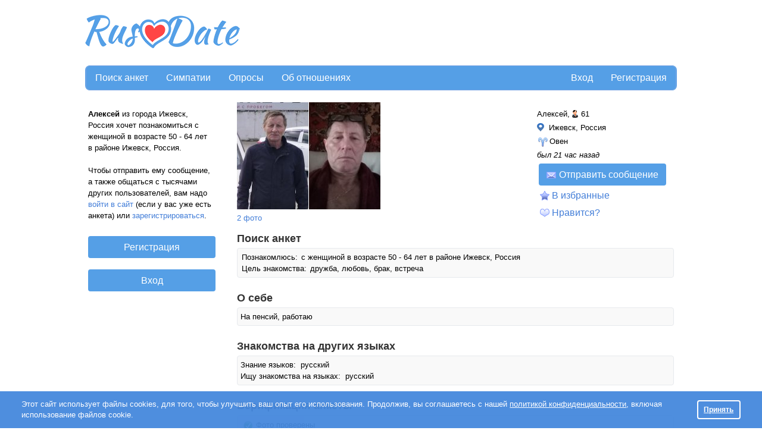

--- FILE ---
content_type: text/html; charset=utf-8
request_url: https://rusdate.net/u/ru6708197
body_size: 12570
content:
<!DOCTYPE html PUBLIC "-//W3C//DTD XHTML 1.0 Strict//EN" "http://www.w3.org/TR/xhtml1/DTD/xhtml1-strict.dtd">
<html xmlns="http://www.w3.org/1999/xhtml" xml:lang="en">
<head>
<meta http-equiv="Content-Type" content="text/html; charset=utf-8">
<title>Алексей, 61, Ижевск - "РусДэйт"</title>
<meta name="description" content="Познакомлюсь с женщиной в возрасте 50 - 64 лет в районе Ижевск, Россия. На пенсий, работаю" />
<link rel="shortcut icon" type="image/ico" href="https://cdn.datesupport.net/wl/rusdatenet/favicon.ico">
    <script type="application/ld+json">{"@context":"http://schema.org","@type":"ProfilePage","mainEntity":{"type":"Person","name":"Алексей","gender":"Male","birthDate":"1964-04-18","address":{"@type":"PostalAddress","addressLocality":"Izhevsk","addressCountry":"RU"}},"image":"https://rusdate.net/photos/97/897/9825897/lctjsntwf3.jpg","url":"https://rusdate.net/u/ru6708197","description":"На пенсий, работаю "}</script>
<meta property="og:type" content="website"/>
<meta property="og:url" content="https://rusdate.net/u/ru6708197"/>
<meta property="og:title" content="Алексей, 61, Ижевск - &quot;РусДэйт&quot;">
<meta property="og:description" content="Познакомлюсь с женщиной в возрасте 50 - 64 лет в районе Ижевск, Россия. На пенсий, работаю"/>
            <meta property="og:image" content="https://cdn.datesupport.net/photos/97/897/9825897/lctjsntwf3.jpg"/>
                    <meta property="og:image" content="https://cdn.datesupport.net/photos/97/897/9825897/d0ius044yq.jpg"/>
                <meta name="googlebot" content="noindex, nofollow" />
    <meta name="yandex" content="noindex, nofollow" />
    <link rel="canonical" href="https://rusdate.net/u/ru6708197"/>

    <link rel="stylesheet" type="text/css" href="https://cdn.datesupport.net/css/rus/all_all.css?v=637"/>
    <link rel="stylesheet" type="text/css" href="https://cdn.datesupport.net/wl/rusdatenet/style-rus.css?v=637"/>
        <script type="text/javascript" src="https://cdn.datesupport.net/js/jquery-3.2.1.min.js"></script>
    <script type="text/javascript" src="https://cdn.datesupport.net/js/jquery-migrate-3.0.0.min.js"></script>
    <link rel="stylesheet" type="text/css" href="https://cdn.datesupport.net/css/fontello.css?v=637" media="screen"/>
    <script type="text/javascript" src="https://cdn.datesupport.net/js/jquery.jcarousel.min.js"></script>
    <script type="text/javascript" src="https://cdn.datesupport.net/js/longpoll.js?v=637"></script>
    <script type="text/javascript" src="https://cdn.datesupport.net/js/common.js?v=637"></script>
    <link rel="stylesheet" type="text/css"
          href="https://cdn.datesupport.net/js/jquery-ui/css/ui-lightness/jquery-ui-1.12.1.custom.css?v=637"/>
    <script type="text/javascript" src="https://cdn.datesupport.net/js/jquery-ui/jquery-ui-1.12.1.min.js?v=637"></script>
    <link rel="stylesheet" type="text/css" href="https://cdn.datesupport.net/css/jquery.fancybox-2.1.5.css?v=637"
          media="screen"/>
    <script type="text/javascript" src="https://cdn.datesupport.net/js/jquery.fancybox-2.1.5.js"></script>
    <script type="text/javascript" src="https://cdn.datesupport.net/js/common.desktop.jq3.js?v=637"></script>
    <script type="text/javascript" src="https://cdn.datesupport.net/js/jquery.browser.min.js"></script>
    <script type="module" src="https://cdn.datesupport.net/js/push.js?v=637"></script>
    <script type="text/javascript" src="https://cdn.datesupport.net/js/createjs.min.js?v=637"></script>
    <link rel="stylesheet" type="text/css" href="https://cdn.datesupport.net/css/slick.css">
    <script type="text/javascript" src="https://cdn.datesupport.net/js/slick.js"></script>
            <script type="text/javascript" src="https://cdn.datesupport.net/js/popup-message.js?v=637"></script>
                            <link rel="stylesheet" type="text/css" href="https://cdn.datesupport.net/css/skin/0/skin.css?v=637"/>
                        
    <script>
        var winHeight = document.documentElement.clientHeight;
        var chatHeight;
        if (winHeight < 800) {
            chatHeight = winHeight - 170;
        } else {
            chatHeight = 650;
        }
    </script>


    <!-- Google Identity Services -->
<script src="https://accounts.google.com/gsi/client" async defer></script>

<script type="text/javascript">

    const GOOGLE_CLIENT_ID = "654204469654-aer3d1spudca6o9peetdt2vrfie8kpr6.apps.googleusercontent.com";

    function handleCredentialResponse(response) {

        const form = new FormData();
        form.append("credential", response.credential);

        fetch('/handler_forms.php?form_name=google_one_tap_login', {
            method: 'POST',
            body: form,
            credentials: 'include'
        })
        .then(r => r.json())
        .then(data => {
            if (data.success && data.redirect_url) {
                window.location.href = data.redirect_url;
            } else {
                console.log('Google One Tap login failed', data);
            }
        });
    }

    function initOneTap() {
        if (!window.google || !google.accounts || !google.accounts.id) {
            console.warn('GIS not loaded yet');
            return;
        }

        google.accounts.id.initialize({
            client_id: GOOGLE_CLIENT_ID,
            callback: handleCredentialResponse,
            auto_select: false,
            cancel_on_tap_outside: false,
            context: "signin"
        });

        google.accounts.id.prompt();
    }

    window.addEventListener("load", initOneTap);
</script>



<style>
  .similar__item__bold{background: #4588DD !important;color:#fff;}
  .similar__item__bold a{color:#fff !important;}
  .similar__item__bold a img{border:transparent !important;margin-left: 1px;}
</style>

<script type="text/javascript">
var next_photo_id;
var prev_photo_id;

function GetSimilarMembers() {
    var html_str = '';
    var item = false;

    API_Request('SimilarMembers', 'GetSimilarMembers', {
        'username' : 'ru6708197',
        'limit'    : 5,
        'apiver'   : '1.2'
    },
    function(response){
        
        if (response.alert_code != 'success') {
            return;
        }

        for (var key in response.similar_members) {
            item = response.similar_members[key];
            $('#similar_members_item').clone().attr('id', 'similar_' + item.username + '_item').appendTo('#similar_members_block');
            $('#similar_' + item.username + '_item').find('[name=similar_link]').attr('href', '/' + GetMemberProfileURL(item.username));

            if (item.bold == 0) {
                var imgSrc = '<div class="similar__products__item__img">'+'<img src="' + item.main_photo.thumb_120x180 + '" />'+'</div>';
                $('#similar_' + item.username + '_item .wrapSlickImg').append(imgSrc);
            }
            else if (item.bold == 1) {
                $('#similar_' + item.username + '_item .similar__products__item__in').addClass('similar__item__bold');
                for (var keyBold in item.bold_photos) {
                    var imgSrc = '<div class="similar__products__item__img">'+'<img src="' +  item.bold_photos[keyBold].thumb_120x180 + '" />'+'</div>';
                    $('#similar_' + item.username + '_item .wrapSlickImg').append(imgSrc);
                };

                $('#similar_'+ item.username + '_item').find('.wrapSlickImg').slick({
                    slidesToShow: 1,
                    slidesToScroll: 1,
                    dots: false,
                    infinite: true,
                    speed: 500,
                    fade: true,
                    cssEase: 'linear',
                    autoplay: true,
                    arrows: false
                });
            }

            $('#similar_' + item.username + '_item').find('[name=similar_name]').text(item.name  + ', ' + item.age  + ', ');
            $('#similar_' + item.username + '_item').find('[name=similar_region]').text(item.location.city);

            if (item.online)
                $('#similar_' + item.username + '_item').find('[name=similar_online_title]').show();

            $('#similar_' + item.username + '_item').show();

        }
        if (item)
            $('#similar_members').show();

    });
}

function ShowPhotoPopup(member_id, photo_id) {
    if (like_mode == 0)
        $('.likeornot__user').attr('class', 'likeornot__user--onesex');
    $('#big_img_popup_link, #big_img_popup_nolink').css('display', 'none');
    $('#waiting_gif').css('display', 'block');
    $('#photo_popup_link').trigger('click');
    
    
    GetPhotoPath(member_id, photo_id);
}

$.fn.bindImageLoad = function (callback) {
    function isImageLoaded(img) {
        if (!img.complete) {
            return false;
        }
        if (typeof img.naturalWidth !== "undefined" && img.naturalWidth === 0) {
            return false;
        }
        return true;
    }
    return this.each(function () {
        var ele = $(this);
        if (ele.is("img") && $.isFunction(callback)) {
            ele.one("load", callback);
            if (isImageLoaded(this)) {
                ele.trigger("load");
            }
        }
    });
};

function GetPhotoPath(member_id, photo_id) {
    if ((photo_id == 'next_id' || photo_id == 1)) {
        if (!next_photo_id)
            return false;
        photo_id = next_photo_id;
    }
    else if (photo_id == 'prev_id') {
        if (!prev_photo_id)
            return false;
        photo_id = prev_photo_id;
    }

    $('#big_img_popup_link_title, #big_img_popup_nolink').children().remove();
    $('#waiting_gif').css('display', 'block');

    var request_data = {
        'member_id' : member_id,
        'photo_id'  : photo_id
    };

    API_Request('MemberPhotos', 'GetViewProfilePhoto', request_data, function(response) {
        if (response['alert_code'] == 'success') {
            $('#big_img_popup_link_title, #big_img_popup_nolink').append('<img class="big_img_popup" style="display: none" src="' + response['photo_path'] + '">');

            $('.big_img_popup').bindImageLoad(function () {
                $('#waiting_gif').css('display', 'none');
                $('#current_photo_position').html(response['photo_position']);
                if (response['next_photo_id']) {
                    next_photo_id = response['next_photo_id'];
                    $('#photo_popup .jcarousel-next').css('visibility', 'visible');
                    $('#big_img_popup_nolink').css('display', 'none');
                    $('#big_img_popup_link').css('display', 'inline-block');
                }
                else {
                    next_photo_id = 0;
                    $('#photo_popup .jcarousel-next').css('visibility', 'hidden');
                    $('#big_img_popup_link').css('display', 'none');
                    $('#big_img_popup_nolink').css('display', 'inline-block');
                }

                if (response['prev_photo_id']) {
                    prev_photo_id = response['prev_photo_id'];
                    $('#photo_popup .jcarousel-prev').css('visibility', 'visible');
                }
                else {
                    prev_photo_id = 0;
                    $('#photo_popup .jcarousel-prev').css('visibility', 'hidden');
                }

                $('.big_img_popup').css('display', 'inline-block');
            });
        }
    });
}

function GetMemberPolls() {
    var task = 'GetMemberVotedPollsGuest';
    if (common_data && common_data.own_member_id) {
        task = 'GetMemberVotedPolls';
    }
    API_Request('Polls', task, {'member_id': 9825897, 'position':1, 'portion':150}, function(response){
        var poll = '';
        var coinciding_polls = '';
        for (var key in response.members_polls) {
            poll = response.members_polls[key];
            if(poll['highlight'] == 1){
                coinciding_polls = 'coinciding_interests';
            }else{
                coinciding_polls = '';
            }
            $('#member_polls_list').append('<div class="member_polls_list__item"><a href="' + poll['poll_url'] + '">' + poll['poll_title'] + '</a> - <span class="' + coinciding_polls + '">' + poll['answer_title'] + '</span></div>');
        }

        if (poll) {
            $('#member_polls').show();
            $('.member_polls_list__item').each(function(){
                if ($(this).index() > 9){
                    $(this).addClass('hide');
                }
            });

            if ($('.member_polls_list__item').length > 10){
                $('#member_polls_list').append('<div class="member_polls_list__more"><a href="#" class="more">&gt;&gt; показать еще</a><a href="#" class="less">&gt;&gt; свернуть</a></div>');
            }

            $('.member_polls_list__more .more').on('click',function(e){
                e.preventDefault();
                $(this).hide();
                $('.member_polls_list__more .less').show();
                $('.member_polls_list__item').addClass('show');
            });
            $('.member_polls_list__more .less').on('click',function(e){
                e.preventDefault();
                $(this).hide();
                $('.member_polls_list__more .more').show();
                $('.member_polls_list__item').removeClass('show');
            });
        }
    });
}



$(document).ready(function() {
    var latitude = 0;
    var longitude = 0;
    var status = 'blocked';
    var accuracy = 0;



    GetSimilarMembers();

    
GetMemberPolls();


function GetUserDistance() {
    let params = {
        'member_id': '9825897'
    };

    API_Request('Geo', 'GetDistance', params, function(response) {
        if (response['alert_code'] == 'success') {
            $('#member_distance').html(response['distance']);
            $('#geo_distance').show();
        }
    });
}




  $('.likeornot__like__yes').on('mousedown' , function(){
    $(this).children('.likeornot__like__yes--').animate({
             height   : "80",
             width    : "80",
             left             : "-=10",
             top              : "-=10"
          }, 100).fadeOut(50);
  });

  $('.view__profile__photo__list').jcarousel({
    rtl: false  });

  $.fancybox.resize_gifts_success = function() {
    $(".fancybox-wrap").css('overflow','hidden');
    $(".fancybox-wrap").css('borderRadius','4px');
    $(".fancybox-wrap").animate({'height':'225px'},1000);
    $(".fancybox-inner").animate({'height':'205px'},1000);
  }
  
  
});
</script>

<a id="photo_popup_link" href="#photo_popup">	</a>

<script type="text/javascript">
	$(document).ready(function() {
		$("#photo_popup_link").fancybox({
			'changeFade': 0,
    		'overlayShow'       : true,
            'autoScale'         : false,
    		'hideOnOverlayClick'  : false,
    		'hideOnContentClick'  : false,
    		'enableEscapeButton'  : true,
    		'showCloseButton'     : true,
    		'centerOnScroll'    : true,
        'afterClose'        : function(){
            		            window.top.location.href=window.top.location.href;
                                    }
        });

     	 $(".video_popup_link, #playButtonSmall").fancybox({
        	'type'           : 'iframe',
            'iframe' : {
                scrolling : 'no',
            },
        	'width'          : 790,
        	'height'        : 525,
        	'autoScale'         : false,
        	'overlayOpacity'    : 0.1,
        	'overlayShow'      : true,
        	'scrolling'        : 'no',
        	'hideOnOverlayClick'  : true,
        	'hideOnContentClick'  : false,
        	'enableEscapeButton'  : true,
        	'showCloseButton'     : true,
        	'centerOnScroll'    : false
      	});

     	 $( "body" ).keydown(function(e) {
     	 	var mem_id = $('#member_id').text();

  			if (e.keyCode == '37') { //left
				GetPhotoPath(mem_id, 'prev_id');
				return false
			}
			else if (e.keyCode == '39') { //right
				GetPhotoPath(mem_id, 'next_id');
				return false
			}
		});

        $("#geo_location_popup_link").fancybox({
            helpers:  {
                overlay : {
                    closeClick : false
                }
            },
            'changeFade': 0,
            'maxWidth': '560px',
            'overlayShow'       : true,
            'autoScale'         : false,
            'hideOnOverlayClick'  : false,
            'hideOnContentClick'  : false,
            'enableEscapeButton'  : true,
            'showCloseButton'     : true,
            'centerOnScroll'    : true
        });

        
                        
	 });
</script>

<meta property="fb:app_id" content="187936030858188" />                                                                                                                                   
<style type="text/css">
.ui-state-default, .ui-widget-content .ui-state-default, .ui-widget-header .ui-state-default, .ui-button, html .ui-button.ui-state-disabled:hover, html .ui-button.ui-state-disabled:active,.ui-slider-handle,
.ui-slider-handle:hover{background:#4588DD;border-color:#4588DD}
.search-advaced-more .search__advanced__label.list_close:before{background: #4588DD url(/site-images/icons/plus.png?v=1) no-repeat center center;}
	.search-advaced-more .search__advanced__label.list_open:before{background: #4588DD url(/site-images/icons/minus.png?v=1) no-repeat center center;}
.ui-slider-range {background:#4588DD;opacity:.4}
.search__item__favorit{border-bottom-color:#4588DD}
.polls__item.mainUsersPic.active,
.polls__item.mainUsersPic:hover{border-color: #4588DD;background: #4588DD;color: #ffffff;}
.polls__item.mainUsersPic.active:after,
.polls__item.mainUsersPic:hover:after{border-left-color:#ffffff;}
.wl-button--polls{background-color:#4588DD;color: #ffffff;}
.wl-button--polls:hover{color: #ffffff;}
</style>

            
            <!-- Facebook pixel code for own ads -->
            <script>
                !function(f,b,e,v,n,t,s){if(f.fbq)return;n=f.fbq=function(){n.callMethod?
                    n.callMethod.apply(n,arguments):n.queue.push(arguments)};if(!f._fbq)f._fbq=n;
                    n.push=n;n.loaded=!0;n.version='2.0';n.queue=[];t=b.createElement(e);t.async=!0;
                    t.src=v;s=b.getElementsByTagName(e)[0];s.parentNode.insertBefore(t,s)}(window,
                    document,'script','https://connect.facebook.net/en_US/fbevents.js');
                fbq('init', '1061871880590588'); // Insert your pixel ID here.
                fbq('track', 'PageView');
            </script>
            <noscript><img height="1" width="1" style="display:none"
                           src="https://www.facebook.com/tr?id=1061871880590588&ev=PageView&noscript=1"
                /></noscript>
            <!-- DO NOT MODIFY -->
            <!-- Facebook pixel code for own ads -->
        
    
    <script type="text/javascript">
        window.dataLayer = window.dataLayer || [];
    </script>

        
        
        
        
        
        
        
        
            
        <script>
        <!-- Google Tag Manager -->
        (function(w,d,s,l,i){w[l]=w[l]||[];w[l].push({'gtm.start':
        new Date().getTime(),event:'gtm.js'});var f=d.getElementsByTagName(s)[0],
        j=d.createElement(s),dl=l!='dataLayer'?'&l='+l:'';j.async=true;j.src=
        'https://www.googletagmanager.com/gtm.js?id='+i+dl;f.parentNode.insertBefore(j,f);
        })(window,document,'script','dataLayer','GTM-M68B3B3');
        <!-- End Google Tag Manager  -->
        </script>
        
        
        
        
        
        
        
        
        
        
        
        
        
        
        
        
    
    
    
    
    

</head>
<body class="class-view_profile ">
<!-- Google Tag Manager (noscript) -->
<noscript><iframe src="https://www.googletagmanager.com/ns.html?id=GTM-M68B3B3"
height="0" width="0" style="display:none;visibility:hidden"></iframe></noscript>
<!-- End Google Tag Manager (noscript)  -->

    <script>
    (function(i,s,o,g,r,a,m){i['GoogleAnalyticsObject']=r;i[r]=i[r]||function(){
    (i[r].q=i[r].q||[]).push(arguments)},i[r].l=1*new Date();a=s.createElement(o),
    m=s.getElementsByTagName(o)[0];a.async=1;a.src=g;m.parentNode.insertBefore(a,m)
    })(window,document,'script','//www.google-analytics.com/analytics.js','ga');
    ga('create', 'UA-1289952-40', 'auto');
    ga('send', 'pageview');
    </script>
    


<script>
function EcommerceHit() {
        return false;
}
</script>
<script>
    var common_data = {
        timestamp: 1768643450,
        apiver: '1.1',
        apilang: 'rus',
        own_member_id: 0    };

    const API_URL = '/api/get_rest.php';
    const API_UPLOAD_URL = '/api/get_rest.php';

        setInterval(function () {
        common_data.timestamp++;
    }, 1000);

            
        var translations = {
            'CHAT_NEW_MESSAGE': "Новое сообщение!",
        };

        try {
            localStorage.user_sound_alert = 1;
        }
        catch(e) {

        }
    </script>
<div id="wltomenu"></div>
<div id="mainDiv">
<div id="mainBg">

    
            <div id="wltop_menu">
                   </div>
        <div id="logo">
            <table>
    <tr>
        <td id="imgTd">
            <a href="/">
                <img id="logoImg" src="https://cdn.datesupport.net/wl/rusdatenet/logo.png" title="РусДэйт" alt="РусДэйт"/>
            </a>
        </td>
                    <td id="textTd">
                <div id="top_banner_div">
                                            <script async src="//pagead2.googlesyndication.com/pagead/js/adsbygoogle.js"></script>
<ins class="adsbygoogle"
     style="display:inline-block;width:728px;height:90px"
     data-ad-client="ca-pub-6620147734904702"
     data-ad-slot="9640255267"></ins>
<script>
(adsbygoogle = window.adsbygoogle || []).push({});
</script>
                                    </div>
            </td>
                        </tr>
</table>
        </div>
    
        <div class="HorMenu" id="Top">   
                        
            <ul>
<li><a href="/" alt="Поиск анкет" title="Поиск анкет">Поиск анкет</a></li>
      
		<li><a href="/likeornot"  alt="Быстрые знакомства по фото" title="Симпатии">Симпатии</a></li>
		    
     
	
    	    <li class="top-menu-new"><a href="/polls_list" alt="Опросы про отношения" title="Опросы">Опросы</a></li>
    						<li><a href="/relations" alt="Об отношениях" title="Об отношениях">Об отношениях</a></li>
						
	
    <li id="reg"><a href="/register" alt="Регистрация" title="Регистрация">Регистрация</a></li>	
	<li id="enter"><a href="/login?from_user=ru6708197" alt="Вход в сайт знакомст" title="Вход">Вход</a></li>
</ul>                
           
    </div>
    
     
<script type="text/javascript">
    $(document).ready(function() {
        
                    task = 'GetPopupName';
            
            var request_data = {
                action: 'view_profile',
                                    member_id: '9825897',
                                };
        
        let notification_popups = [
            'push_approve', 'trial_tariff', 'progress_not_fair', 'polls_advertising', 'ask_phone', 'coupon_gift', 'verified',
            'instant_activation', 'setup_real_dob', 'phone_verified', 'email_verified', 'password_recovery', 'bounce',
            'quarantine_verified', 'gender_confirm', 'gift_birthday', 'permanent', 'show_local_foreign_men', 'show_sng_women',
            'show_foreign_men', 'rebill_period_soon', 'quarantine_verified_selfie', 'suggest_other_lang_match', 'likeornot_mandatory_properties'
        ];

        let coordinate_popups = ['coordinates', 'coordinates_update'];

        API_Request('WebPopupNotification', task, request_data, function(response) {
            if (notification_popups.includes(response.popup_name))
                $('#notification_popup_content').append(response.popup_tpl);
            else if (coordinate_popups.includes(response.popup_name))
                $('#coordinates_popup_content').append(response.popup_tpl);
        });
    });    
</script>
<span id="member_id" style="display: none !Important;">9825897</span>
<div id="mainContent">

<table id="mainTable">
<tr>
    <td id="mainTableLeftTd">
        <table class="banner_to_bottom">
            <tr class="top-row">
                <td class="top-cell">
                    			<div class="left_container_box" id="welcom_text_box">
	    	<div id="top_welcom_text">
	    		<p id="wt">
                                                    	    		<b>Алексей</b> из города
				Ижевск, Россия
				хочет познакомиться&nbsp;с женщиной&nbsp;в возрасте 50 - 64 лет&nbsp;
    	                	        в районе Ижевск, Россия.
            		    		<br />
	    		<br />
	    		Чтобы отправить ему сообщение, а также общаться с тысячами других пользователей, вам надо <a href="/login?from_user=ru6708197">войти в сайт</a> (если у вас уже есть анкета) или <a href="/?action=register&rid=9825897">зарегистрироваться</a>.
	    		</p>
	    	</div>
	    </div>
		<div id="top_welcom">
            <input class="input_register_b" type="button" value="Регистрация" onclick="location.href='/register?rid=9825897'">
            <br><br>
            <input class="input_register_b" type="button" value="Вход" onclick="location.href='/login?from_user=ru6708197'" />
        </div>
		                </td>
            </tr>
            <tr>
                <td class="banner_cell">
                                            <div id="side_banner_div"><div class="left_container_box"><script async src="//pagead2.googlesyndication.com/pagead/js/adsbygoogle.js"></script>
<ins class="adsbygoogle"
     style="display:inline-block;width:160px;height:600px"
     data-ad-client="ca-pub-6620147734904702"
     data-ad-slot="4682945263"></ins>
<script>
(adsbygoogle = window.adsbygoogle || []).push({});
</script></div></div>
                                        <div id="ruspromo"></div>
                </td>
            </tr>
        </table>
    </td>
    <td id="mainTableRightTd" class="wl-rusdatenet">
        <div id="view_profile_anketa">
        <div class="view_profile_anketa_block" id="photoContainer">
            <div class="view__profile__photo__c">
	            <div class="view__profile__photo view__profile__photo--2">
                                                          <ul class="view__profile__photo__list">
                                                                        <li>
                            <a href="/?action=why_register&id=9825897&reason=photos" class="view__profile__photo__img">
                                                                    <img src="https://cdn.datesupport.net/photos/97/897/9825897/tb_lctjsntwf3.jpg" alt="">
                                                              <span class="view__profile__photo__img__bg"></span>
                            </a>
                          </li>
                          
                                                                                                <li>
                            <a href="/?action=why_register&id=9825897&reason=photos" class="view__profile__photo__img">
                                                                    <img src="https://cdn.datesupport.net/photos/97/897/9825897/tb_d0ius044yq.jpg" alt="">
                                                              <span class="view__profile__photo__img__bg"></span>
                            </a>
                          </li>
                          
                                                                  </ul>
                                                    </div>
                <div class="view__profile__photo__txt">
                                                            <a href="/?action=why_register&id=9825897&reason=photos">
                                        2 фото</a>
                                  </div>
            </div>
                        <div class="view__profile__userinfo">
                <div class="view__profile__userinfo__item">
                    <span class="view__profile__userinfo__name" style="background: url(https://cdn.datesupport.net/site-images/icon_1.png) right center no-repeat;padding-right:15px">Алексей,</span>
                    <span class="view__profile__userinfo__age"> 61</span>
                                    </div>
                <div class="view__profile__userinfo__item">
                    <img src="https://cdn.datesupport.net/site-images/icons/default/geo.png" alt="" class="geo_distance_img"><span class="view__profile__userinfo__region">
                                                    Ижевск, Россия
                                            </span>
                </div>
				<div class="view__profile__userinfo__item" id="geo_distance" style="display:none;">
					<i class="icomoon-icon_distance" style="color:#4588DD;"></i>&nbsp;<span class="view__profile__userinfo__region" id="member_distance"></span> <a href="#" id="get_real_coord">(уточнить)</a>
				</div>
                                                <div class="view__profile__userinfo__item">
                    <div class="view__profile__userinfo__zodiac">
                      <samp><img class="png_icon_16" id="zd" src="https://cdn.datesupport.net/site-images/zodiac/16x16/ARIES.png" border=0>Овен</samp>
                    </div>
                </div>
                                    <div class="view__profile__userinfo__item">
                        <div class="view__profile__userinfo__online">
                            был 21 час назад
                        </div>
                    </div>
                                                    <div class="view__profile__userinfo__item">
                                                  <a href="/?action=why_register&id=9825897&reason=write" class="send_msg_button">
                                                <span class="unread_message_count badge alert" id="unread_message_count_by_profile_9825897"></span>
                        <img class="png_icon_16" src="https://cdn.datesupport.net/site-images/icons/default/icon_message_static.png" alt="">Отправить сообщение</a>
                    </div>
                                            <div class="like__block">
                          <a href="/?action=why_register&id=9825897&reason=favorites" class="like__link" style="background:url(/site-images/icons/default/icon_folder_favorite.png) no-repeat left center;padding-left:20px;" id="on_favorites">В избранные</a>
                        </div>
                                            <div class="like__block">
      <a id="like_link" href="/?action=why_register&id=9825897&reason=like" class="like__link" style="background: url(/site-images/icons/default/icon_heart.png) no-repeat left center;padding-left:20px;">Нравится?</a>
    </div>
                            </div>
            <div class="fix"></div>
        </div>
    </div>
    
    <h2>Поиск анкет</h2>
    <div class="profile_about_anketa_block">
        <samp>
    Познакомлюсь:
</samp>
    с женщиной

    в возрасте 50 - 64 лет

    в районе Ижевск, Россия

<br />
    <samp>Цель знакомства:</samp>
    дружба, любовь, брак, встреча            </div>
    
        
            <br />
        <h2>О себе</h2>
        <div class="profile_about_anketa_block">
            <table border="0" cellspacing="0" cellpadding="0">
                <tr>
                    <td>
                    На пенсий, работаю 
                    </td>
                </tr>
            </table>
        </div>
    
    <br />
    <h2>Знакомства на других языках</h2>

    <div class="profile_about_anketa_block">
                    Знание языков:&nbsp;
        	                                    русский
                                        <br />
        
        Ищу знакомства на языках:&nbsp;
        русский
    </div>

            	<br />
	    <div id="100"><h2>Верификация анкеты</h2></div>
		<div class="profile_about_anketa_block">
			<table class="face_table verification_wrap verification_wrap_no_cursor">
                                        <tr>
                    <td><span class="accept_sign">&nbsp;&nbsp;&nbsp;&nbsp;</span>Фото проверены                    </td>
                </tr>
                        				<tr>
					<td><span class="accept_sign">&nbsp;&nbsp;&nbsp;&nbsp;</span>Email подтвержден</td>
				</tr>
                                                    <tr>
                    <td><span class="accept_sign">&nbsp;&nbsp;&nbsp;&nbsp;</span>Телефон подтвержден</td>
                </tr>
            			</table>
		</div>
	    
    <br /><h2>Личные данные</h2><div class="profile_about_anketa_block">        Семейное положение:
                    не женат
                <br />        Наличие детей:
        2
    
                        <br />
                Проживание детей:

                    не со мной
            
        
            <br />		Образование:
                    среднее
                            <br />        Материальное положение:
                    среднее
                    </div>        <br /><h2>Внешний вид</h2><div class="profile_about_anketa_block">    Рост:
    174&nbsp;см
        <br />    Вес:
    64&nbsp;кг
        <br />    Я выгляжу:
    хорошо
        <br />    Телосложение:
    худощавое
        <br />    Цвет кожи:
    светлый
        <br />        Цвет глаз:
        голубые
        <br />      Длина волос:
      короткие
        <br />      Тип волос:
      прямые
        
    
    </div>        
        
                
    
        
                          <br /><h2>Привычки</h2><div class="profile_about_anketa_block">    Режим дня:
                    "жаворонок"
                <br />    Отношение к курению:
    регулярно
        <br />    Отношение к алкоголю:
    изредка
        <br />    Любимый алкогольный напиток:
                    красное вино
            	<br />    Тип питания:
                обычное
                </div>        	    <br /><h2>Характер и увлечения</h2><div class="profile_about_anketa_block">Любимый стиль музыки:&nbsp;поп, рок, блюз, джаз, классическая<br />Интересы:&nbsp;политика и новости, ТВ / видео, шоппинг, кулинария, спорт, путешествия<br />Личные качества:&nbsp;спокойный, ответственный, люблю перемены, люблю смеяться, изобретательный<br /></div>
	                    <br /><h2>Дополнительные данные</h2><div class="profile_about_anketa_block">    Домашнее животное:
                    кошка
            
    <br />        Веб камера:
    нет
    
    <br />    Водительские права на машину:
                    есть
            
                        <br />
                Личный транспорт:

                    машина
        
            
    </div>    <br />
        
	<div id="member_polls" style="display: none">
		<h2>Принимал участие в опросах</h2>
		<div class="skin__link__c" style="margin: 5px 0 0;font-weight: bold;"><a href="/polls">Голосовать в опросах</a></div>
		<div id="member_polls_list" class="profile_about_anketa_block"></div>
	</div>
    
    <div id="similar_members" style="display: none">
        <br />
        <h2>Могут вам понравиться</h2>
        <div class="profile_about_anketa_block">
            <div id="similar_members_block" class="similar__products">
                <div id="similar_members_item" style="display: none" class="similar__products__item">
	<div class="similar__products__item__in mainUsersPic">
		<a name="similar_link" href="" target="_blank">
			<div class="wrapSlickImg" style="width: 60px;">
				
			</div>
			<div class="similar__products__item__info">
				<span name="similar_name"></span>
				<span name="similar_region"></span>
			</div>
			<span name="similar_online_title" style="display: none" class="new__faces__online"></span>
		</a>
	</div>
</div>	            </div>
        </div>
    </div>
    <br />
          <div>
           <h2>Также часто ищут:</h2>
           <div class="profile_about_anketa_block profile_about_anketa_block--seo_links">
                                                 <a href="/filter/izhevsk/men">Знакомства в Ижевске с мужчинами</a>,&#160;                                  <a href="/filter/izhevsk">Знакомства в Ижевске</a>,&#160;                                  <a href="/filter/russia">Знакомства в России</a>                          </div
       </div>
   
    <!-- articles -->
        <!-- /articles -->

    <br clear="all">
    <div id="profilesListingbottom">
        <table border="0" id="USER_PAGE_ADDRESS" class="desc">
            <tr><td>Адрес анкеты:&nbsp;</td><td align="left" dir="ltr">https://rusdate.net/u/ru6708197</td></tr>
            <tr id="member_id"><td>Пользователь номер:&nbsp;</td><td>9825897</td></tr>
        </table>
    </div>
    <div style="display: none">
        <div id="photo_popup">
            <div id="waiting_gif" style="display: none">
                <img src="https://cdn.datesupport.net/site-images/ajax-loader2.gif" alt="" />
            </div>
            <div class="photo__popup">
                <div style="float:left;text-align: center;width: 480px;">
                    <div id="big_photo_popup" class="likeornot__photo">
                        <div class="jcarousel-prev" onClick="GetPhotoPath(9825897, 'prev_id'); return false"></div>
                        <div class="jcarousel-next" onClick="GetPhotoPath(9825897, 'next_id'); return false"></div>
                        <div class="likeornot__photo__list" >
                            <div id="big_img_popup_link" style="display: none">
                                <a id="big_img_popup_link_title" href="#" onClick="GetPhotoPath(9825897, 'next_id')"><img class="big_img_popup"></a>
                            </div>
                            <div id="big_img_popup_nolink" style="display: none">
                                <img class="big_img_popup">
                            </div>
                        </div>
                    </div>
                    <div class="photo__num">
                        фото <span id="current_photo_position"> </span> из 2
                    </div>
                </div>
                <div class="likeornot__info">
                    <div id="like_block" class="likeornot__like__c">
                            <div class="like__block">
      <a id="like_link" href="/?action=why_register&id=9825897&reason=like" class="like__link" style="background: url(/site-images/icons/default/icon_heart.png) no-repeat left center;padding-left:20px;">Нравится?</a>
    </div>
                    </div>
                    <div class="likeornot__user">
                        <div class="likeornot__user__name">
                            Алексей, 61
                        </div>
                        <div class="likeornot__user__place">
                                                            Ижевск, Россия
                                                    </div>
                        <div class="likeornot__user__lookfor">
                                Я ищу
    женщину

			50-64 лет
	
    <br /><br />
    На пенсий, работаю 
						</div>
                                                    <div class="likeornot__user__washere">был 21 час назад</div>
                                            </div>
                </div>
            </div>
        </div>
    </div>

    <a id="geo_location_popup_link" href="#geo_location_popup"></a>
    <div style="display: none">
        <div id="geo_location_popup" style="min-width: 420px;text-align: center;padding: 0 10px 10px 10px;">
        <span id="geo_popup_text" style="display: block;margin:20px 0;"></span>
        <input id="close_geo_popup" class="input_find_b" type="submit" value="ОК">
        </div>
    </div>
    </td>
</tr>
</table>
</div>
<div id="bottom_banner"><script async src="//pagead2.googlesyndication.com/pagead/js/adsbygoogle.js"></script>
<ins class="adsbygoogle"
     style="display:inline-block;width:728px;height:90px"
     data-ad-client="ca-pub-6620147734904702"
     data-ad-slot="9640255267"></ins>
<script>
(adsbygoogle = window.adsbygoogle || []).push({});
</script>
</div>
<div id="notification_popup" style="display: none">
    <div id="notification_popup_content" data-role="content" data-theme="d"></div>
    <div id="coordinates_popup_content" data-role="content" data-theme="d"></div>
</div>

    <footer class="footer_white">
        
        <div id="footer">
        <div class="top_line">
                <div class="title_block">
                    rusdate.net
                </div>
                <div class="title_block">
                    Приложение знакомств
                </div>
                <div class="title_block">
                    Мы в соц. сетях
                </div>
                <div class="title_block">
                                    Наши партнеры
                                </div>
            </div>

            <div class="social_list_column column_footer column_footer_info">
                <!--<h2>rusdatenet</h2>-->
                <ul>
                    <li>
                        <a href="/agreement" title="Соглашение">Соглашение</a>
                    </li>
                    <li>
                        <a href="/privacy" title="Политика конфиденциальности">Политика конфиденциальности</a>
                    </li>
                                            <li>
                            <a href="/support" title="Помощь">Помощь</a>
                        </li>
                        <li>
                            <a href="/contact" title="Контакты">Контакты</a>
                        </li>
                                                <!--<li><a href="/getapp">Мобильное приложение</a></li>-->
                                                                                                                                                        <li>
                                <a href="/press" style="direction: ltr;" title="Пишут о нас">Пишут о нас</a>
                            </li>
                        
                                                    <li>
                                <a href="https://partners.rusdate.net" target="_blank" title="Партнерам">Партнерам</a>
                            </li>
                        
                                                                                                    <li>
                                <a href="/testimonials" title="Отзывы клиентов">Отзывы клиентов</a>
                            </li>
                                                                                                                                <li>
                        <a href="/privacy#accessibility" target="_blank" title="Для людей с ограниченными возможностями">Для людей с ограниченными возможностями</a>
                    </li>
                </ul>
            </div>
                        <div class="mobile_apps_column column_footer">
                <!--<h2>Приложение знакомств</h2>-->
                <ul class="mobile_app_last">
                                            <li class="rusdate_app">
                            <a href="/getapp" title="О приложении знакомств" alt="О приложении знакомств">
                                <span class="footer_icon rusdate_mobile"></span>О приложении знакомств
                            </a>
                        </li>
                        
                                        

                                                            
                    
                                        <li class="android">
                        <a href="https://app.appsflyer.com/com.rusdate.net" title="Знакомства Android" alt="Знакомства Android">
                            <span class="android_ico footer_icon"></span>Знакомства Android</a>
                    </li>
                    <li class="ios">
                        <a href="https://app.appsflyer.com/id1121784385" title="Знакомства iOS" alt="Знакомства iOS">
                            <span class="ios_ico footer_icon"></span>Знакомства iOS
                        </a>
                    </li>
                    <li class="chatBot">
                        <a href="https://rusdate.chat" alt="Чат бот знакомств Елена" title="Чат бот знакомств Елена"><span class="chatBot_ico footer_icon"><img src="https://cdn.datesupport.net/site-images/chatbot/icon-chat.svg" width="16" alt="Чат бот знакомств Елена"></span>Чат бот знакомств Елена</a>
                    </li>
                                    </ul>
            </div>
                                        <div class="social_list_column column_footer">
                    <ul class="social_list">
                        <li class="fb_footer">
                            <a href="https://www.facebook.com/RusDate" target="_blank" rel="nofollow">
                                <span class="fb_ico footer_icon"></span>Facebook
                            </a>
                        </li>
                        <li class="insts_footer">
                            <a href="https://instagram.com/rusdate/" target="_blank" rel="nofollow">
                                <span class="inst_ico footer_icon"></span>Instagram
                            </a>
                        </li>
                        <li class="youtube_footer">
                            <a href="https://www.youtube.com/channel/UCT3Cf772XLjch7n0SdCXzPQ" target="_blank" rel="nofollow">
                                <span class="youtube_ico footer_icon"></span>Youtube
                            </a>
                        </li>
                        <li class="tiktok_footer">
                            <a href="https://www.tiktok.com/@rusdateofficial" target="_blank" rel="nofollow">
                                <span class="tiktok_ico footer_icon"></span>TikTok
                            </a>
                        </li>
                        <li class="">
                            <a href="https://zen.yandex.ru/onlinedating" target="_blank" rel="nofollow">
                                <span class="yandex_ico footer_icon"><img width="14" src="https://cdn.datesupport.net/site-images/icons/apple-touch-icon.png" alt=""></span>Яндекс.Дзен
                            </a>
                        </li>
                    </ul>
                </div>
                                        <div class="social_list_column column_footer partner_column">
                    <ul class="social_list">
                                                                                    <li>
                                    <a href="https://rusdate.co.il/"  target="_blank" rel="nofollow">Знакомства в Израиле</a>
                                </li>
                                                            <li>
                                    <a href="https://rusdate.ca/"  target="_blank" rel="nofollow">Знакомства в Канаде</a>
                                </li>
                                                            <li>
                                    <a href="https://rusdate.us/"  target="_blank" rel="nofollow">Знакомства в США</a>
                                </li>
                                                            <li>
                                    <a href="https://rusdate.co.uk/"  target="_blank" rel="nofollow">Знакомства в Великобритании</a>
                                </li>
                                                                        </ul>
                </div>
                        <div class="clear"></div>
            <div class="foter_botom">
                <div class="translater">
                                        <div class="li_langs">
                        <img width="20" src="https://cdn.datesupport.net/site-images/lang/icon_rus_dating.png" title="Online Dating" class="footer__flag__img">
                        <ul>
                                                        <li>
                                <a href="https://123date.me" target="_blank">
                                    <span>Online Dating</span>
                                    <img width="20" src="https://cdn.datesupport.net/site-images/lang/icon_eng_dating.png" title="Online Dating" class="footer__flag__img">
                                </a>
                            </li>
                                                    </ul>
                    </div>
                                    </div>
                    <p class="copyright">
                        
                                            «rusdate.net» - участник международной сети сайтов знакомств, принадлежит и управляется компанией DABLTECH LTD, Maklef 5, Haifa, Israel.
                       
                    
                                </div>
        </div>
    </footer>


</div></div><div id="mask"></div>     
<div id="footer_counters">
                    <div style="text-align:center;width:100%">
            </div>
</div>    <script>
    $(document).ready(function(){
        var cookiesAgree = localStorage.getItem('cookiesAgree');
        if(cookiesAgree == '' || cookiesAgree == undefined){
            $('.cookies__dialog').css('display','flex');
            $('.cookies__dialog').animate({
                opacity: 0.95,
            }, 800);
        }

        $('.cc-btn.cc-dismiss').on('click',function(){
            $('.cookies__dialog').fadeOut(500);
            localStorage.setItem('cookiesAgree', cookiesAgree);
            document.cookie = "cookie_agree=1; path=/; expires=Tue, 19 Jan 2038 03:14:07 GMT"
        });
    });
</script>

<div class="cookies__dialog" style="background: #4588DD;display: none;">
    <div class="cookies__dialog--inner">
        Этот сайт использует файлы cookies, для того, чтобы улучшить ваш опыт его использования. Продолжив, вы соглашаетесь с нашей <a href="/privacy">политикой конфиденциальности</a>, включая использование файлов cookie.  
    </div>
    <div class="cc-compliance"><a class="cc-btn cc-dismiss">Принять</a></div>
</div>
</body></html>


--- FILE ---
content_type: text/html; charset=utf-8
request_url: https://www.google.com/recaptcha/api2/aframe
body_size: 148
content:
<!DOCTYPE HTML><html><head><meta http-equiv="content-type" content="text/html; charset=UTF-8"></head><body><script nonce="YC8c-QFopz0nIZbQlpPUZg">/** Anti-fraud and anti-abuse applications only. See google.com/recaptcha */ try{var clients={'sodar':'https://pagead2.googlesyndication.com/pagead/sodar?'};window.addEventListener("message",function(a){try{if(a.source===window.parent){var b=JSON.parse(a.data);var c=clients[b['id']];if(c){var d=document.createElement('img');d.src=c+b['params']+'&rc='+(localStorage.getItem("rc::a")?sessionStorage.getItem("rc::b"):"");window.document.body.appendChild(d);sessionStorage.setItem("rc::e",parseInt(sessionStorage.getItem("rc::e")||0)+1);localStorage.setItem("rc::h",'1768643460145');}}}catch(b){}});window.parent.postMessage("_grecaptcha_ready", "*");}catch(b){}</script></body></html>

--- FILE ---
content_type: text/css
request_url: https://cdn.datesupport.net/wl/rusdatenet/style-rus.css?v=637
body_size: 5818
content:
* {font-family: "Trebuchet MS",Arial,Verdana,Helvetica,sans-serif;}
body {background-color:#fff;color:#000;}
a {color:#437ed8;text-decoration:none;
-webkit-transition: color .2s linear;
-moz-transition: color .2s linear;
-ms-transition: color .2s linear;
-o-transition: color .2s linear;
transition: color .2s linear;}
a:hover {color:#12233D;text-decoration:none;}
a.link_find_b:hover{color:#fff;}
.left__usermenu .active a{color:#12233D;}
#welcome h1, #top_welcom_text h1,h1,#top_welcom_text h1#wp{font-size:20px;line-height: 1.2;font-weight: bold;color:#333333;}
h2 {color:#333333;font-size:18px;line-height: 1.2;text-decoration:none;margin-bottom:4px;}
#conf_sms_terms ul li {color: #000000;}

#count_fotos{left: 9px;top: 9px;}
#count_distance{left: 9px;bottom: 9px !important;}
/*leftcol-faceslider*/
.leftcol-faceslider .mainUsersPic img{margin:3px auto;}
/***** start  top menu end footer menu links end links borders *****/
#mainDiv {padding-top:0px;}
.HorMenu {background: #559fe6;height:42px;position:relative;z-index:5;
-webkit-border-radius: 8px;-moz-border-radius: 8px;border-radius: 8px;}
.HorMenu ul{margin:1px !important;-webkit-border-radius: 8px;-moz-border-radius: 8px;border-radius: 8px;border:solid 1px #7ba6e4;overflow:hidden;height:30px;padding:5px 0 !important;}
.HorMenu li {border:none;margin:0;padding:0;line-height:30px;margin:0 5px;}
.HorMenu li a {color:#fff;text-decoration:none;font-size:16px;padding:0 10px;}
.HorMenu li a:hover,.HorMenu li a.active  {color:#fff;background:#3273d4;}
#reg {border:none;}
#exit span{color:#333;}
#exit a {margin-left:0;}

#card_menu {background-color: #E4F1FF;border-bottom: 1px solid #C8E2FD;margin-top: -5px !important;padding-top: 5px;}
#card_menu table{height:51px;vertical-align:middle;}

.mainTableRightTdDiv,
#wl_css_reg_div .mainTableRightTdDiv.social_block{border: 1px solid #C8E2FD;padding:5px;position:relative;}
.placesPromoted{background:#deeefe}
.coinciding_interests {
    background: #7dc7ee;
}
/*********************  buttons ******************/
.wrapRegBtn{border-bottom: 1px solid #C8E2FD;}

.wl-button--polls{border-radius: 4px;background: #559fe6 !important;}
.enter_input_b ,
.input_register_b ,
.input_find_b ,
.input_reset_b,
.input_edit_save,
.delete_button,
.input_edit_save {border:none;background: #559fe6;border-radius:4px;width:144px;height:26px !important;color:#fff;-webkit-transition: background 0.1s linear;
    -moz-transition: background 0.1s linear;
    -o-transition: background 0.1s linear;}
 .wl-button--polls:hover,
.enter_input_b:hover,
.input_register_b:hover ,
.input_find_b:hover,
.input_reset_b:hover,
.input_edit_save:hover,
.delete_button:hover,
.input_edit_save:hover {background:#3173d6 !important;text-decoration:none}
.enter_input_b:active,
.input_register_b:active,
.input_find_b:active,
.input_reset_b:active,
.input_edit_save:active,
.delete_button:active,
.input_edit_save:active{background:#3173d6 !important}
.reg-buttons .input_reset_b,
#why_register_button .enter_input_b,
.input_register_b,
.send_msg_button,
.big_button{width:214px !important;height:37px !important;line-height:37px !important;font-size:16px;font-weight:bold;background: #559fe6;border-radius:4px;color:#fff !important;-webkit-transition: background 0.1s linear;
    -moz-transition: background 0.1s linear;
    -o-transition: background 0.1s linear;}
.send_msg_button:hover,
.big_button:hover,
.input_register_b:hover,
#why_register_button .enter_input_b:hover,
.reg-buttons .input_reset_b:hover{background:#3173d6 !important;text-decoration:none}
.send_msg_button:active,
.big_button:active,
.input_register_b:active,
#why_register_button .enter_input_b:active,
.reg-buttons .input_reset_b:active{background:#3173d6 !important}
.fb_button_connect:hover{text-decoration:none;}
.memberlistbutton{padding:0 5px;}
/********** start error **********/
.error  {border:1px solid #b7b7b7;max-width:530px}
/********** end error **********/
.textARTICLESVIEWS, .desc {color:#666;}
.sronline samp {color:#ff0000 !important;}
#user_cgrey {color:#3a74c8;}
/****** MainPartner ******/
#fone_mark b {color:red;background-color:#fff;}
#SERVICE_COST_INFO  {color:#999;}
#confirm_sms * {line-height:180%;}
#PartnersWellcom {height:450px;width:790px;	background: url(/site-images/partners/partners_bg_heb.jpg) 5px 0px  no-repeat;}
#PartnersWellcom_ru {height:450px;width:790px;background: url(/site-images/partners/para-rus-text.jpg) -15px 0px  no-repeat;}
#main-text-img {position:relative;right:450px;margin-top:0px;}
#partners-promo {height:300px; width:320px; margin-top:150px;right:450px;  text-align:right;}
#partners-promo_ru {height:300px; width:320px; margin-top:300px;left:480px; position:absolute; float:right; text-align:left;}
#partners-promo a {font-weight:bold;color:#85285E;margin-top:20px;display:block;}
#partners-promo_ru a {font-weight:bold;color:#85285E;margin-top:20px;display:block;}
#partners-promo p {font-size:102%;font-weight:bold;}
#partners-promo_ru p {font-size:102%;font-weight:bold;}
/****** Big search ******/
#TopButtonContainer li a{border:1px solid #b7b7b7;background:#fafafa; color: #b7b7b7;font-size:13px;border-bottom:none;padding: 5px 7px;
-webkit-border-radius: 5px 5px 0 0;-moz-border-radius: 5px 5px 0 0;border-radius: 5px 5px 0 0;}
#TopButtonContainer li a:hover{color: #2b76e7;}
#TopButtonContainer li.selected a{ /*selected main tab style */ background:#fafafa;border:1px solid #2B76E7;border-bottom-color: #fff;color:#2b76e7;font-size:20px;padding: 3px 7px;}
/****** articles ******/
div.SearchResult_UserOption samp {width:180px;}
#canvas0 {background-color: #fff;}
#canvas1 {background-color: #fff;}
.textARTICLEStid b {font-style: italic ;}
.textARTICLEStid#article_h2 b {font-style:italic;}
/***** borders around img ******/
.mainUsersPic img, .top_photos_rating img, .bigUserPhoto,
div.SearchResult div.photo img, .mainUsersPicSmall img,
#video-list img.bigUserPhoto ,
div.SearchResult div.photo img,
.profile_about_anketa_block_photo img,
.view_profile_anketa_block_photo img,
div.voted_photo img {border:1px solid #BFDCFA;padding:0px;}
img.online {left: 70px;top: 10px;}
.mainUsersPicSmall img.online {left: 11px;}

#search_result_main_page div.mainUsersPic {margin: 0 12px 10px 23px;}
#top_10_main_block .big-photo-wrapper{padding:9px;background:#DAECFF;width:122px;margin:0 auto;border:solid 1px #BFDCFA;}
#top_10_main_block .big-photo-wrapper a{margin-bottom:0;display:block;}
div.mainUsersPic {height: 215px;margin-bottom: 15px !important;padding: 5px;text-align: center;background: #DAECFF;width: 130px;border: solid 1px #BFDCFA;}
div.mainUsersPic > a{display: block;text-align: center;padding: 4px 0;font-size:0;line-height: 0;}
.mainUsersPic img, #user_cPhotocontainer img, .top_photos_rating img{display: inline-block;}
div.mainUsersPic:hover,#top_10_main_block .big-photo-wrapper:hover {background:#C8E2FD;border:solid 1px #BFDCFA;}
div.mainUsersPic:hover a img {border:1px solid #BFDCFA;}
/********** top_10 **********/
.cntPlase {background-color:#2B76E7; color:#fff;width: 142px;}
.topPhotosDiv div.mainUsersPic {height:185px;}
#user_cPhotocontainer img {border:1px solid #BFDCFA;margin:9px;padding:0;float:left;display:inline;}
#user_cPhotocontainer {background:#DAECFF;height:200px;margin-bottom:15px;border:solid 1px #BFDCFA;}
#user_cPhotocontainer:hover img {border:1px solid #BFDCFA;}
#user_cPhotocontainer:hover {background:#C8E2FD;border:solid 1px #BFDCFA;}
#top_welcom {margin-right:0px;}
#top_welcom_text{margin-top: 0;}
/*************************/
.newFaceLink, .newFaceLink * {color:#2b76e7;}
.newFaceLink {margin-top:0;line-height: 1.2;}
.error b {color: #333;}
#mainTableRightTdDiv_places{border:solid 1px #C8E2FD}
.placesItem .placesItem_img img {border: 1px solid #BFDCFA;}
/****************************/
#search-image {position:absolute;right:10px;bottom:-19px;z-index:2;width:77px;height:62px;background:url(/wl/rusdate/form-bg-png.png) 0 0 no-repeat;}
#search_box_container {margin-bottom:10px;border:solid 1px #5390EC;}
.polls-group .textARTICLEStid {width:600px;}
.polls-group .textARTICLESVIEWS {width:80px;}
#ProfileSetings td {vertical-align:middle;}
#sechformbg .search_box_me {position:absolute;width:15px;height:20px;left:6px;top:15px;}
#sechformbg .search_box_looking {position:absolute;width:30px;height:20px;left:190px;top:15px;}
#sechformbg .search_box_age {position:absolute;width:50px;height:20px;top:16px;left:450px;}
#sechformbg .search_box_where {position:absolute;width:30px;height:20px;top:53px;}
#sechformbg .my_genre{margin-left:15px;}
#sechformbg .search_genre {width: 150px;margin-left:6px;}
#sechformbg .search_box_age_select {width: 100px;}
#sechformbg .search_geo {margin-left: 30px;}
#sechformbg .empty-table-cell {display:none;}
#sechformbg td.td50 {width:1% !important;}
#sechformbg .RadioButton {margin:2px 3px 0 1px;}
.photo-signature {padding-top:0;line-height:1.2;padding:0;}
#sechformbg #three {padding-top:10px;}
.login-table {width:300px;}
#resultPpadding {margin-top:15px;}
#code {height:auto;}
#RegisterForm1 .txt {width:130px;}
#RegisterForm1 .radio,#RegisterForm2 .radio {margin:0 2px 0 5px;}
#RegisterForm2 #look4friends,#RegisterForm2 #look4love,#RegisterForm2 #look4marriage,#RegisterForm2 #look4sex {margin:0 3px 0 8px;}
#ProfileSetings #look4friends,#ProfileSetings #look4love,#ProfileSetings #look4marriage,#ProfileSetings #look4sex {margin:0 3px 0 8px;}
div.SearchResult div.SearchResult_UserOption {width:165px;}
#search_result_main_page .mainTableRightTdDiv {padding:15px 5px 5px;}
.uSerSdataActive div.mainTableRightTdDiv {padding: 5px;}
div.SearchResult div.photo {padding-right:5px;}
#why_register_button .enter_input_b {margin-left:50px;}
img.onlineUsersVideoPic {top:1px;}
#wl_css_reg_div table.error .active-step {color:#2B76E7;}
#wl_css_reg_div table.error {background:none;border:none;}
#wl_css_reg_div table.error h1 {color:#999;}
#doorways a:hover, #doorways a {color:#aaa;font-weight:normal;}
/*4e4en*/
#welcome h1{font-size:1.3em;font-weight:normal;}
/*podsvetka creditock*/
p.plateg_check,p.plateg_check_hover{padding:0 5px;font-size:13px !important}
p.plateg_check:hover,p.plateg_check_hover{background-color:#499BE8;cursor:pointer;color:#fff;}
.discount_red{color:#499BE8}
p.plateg_check.iehover{background-color:#499BE8 !important;color:#fff !important;}
p.plateg_check.iehover .discount_red{color:#fff !important}
/*style for delete*/
#statistic_menu{background:#4EB3F6;padding:15px 0 5px;margin-top:-10px;position:relative;z-index:1;
-webkit-border-bottom-right-radius: 10px;
-webkit-border-bottom-left-radius: 10px;
-moz-border-radius-bottomright: 10px;
-moz-border-radius-bottomleft: 10px;
border-bottom-right-radius: 10px;
border-bottom-left-radius: 10px;}
/*--------------------------------------------------------style for 1010-------------------------------------------------------*/
/*main containers*/
#logo,.HorMenu,#mainContent,#logo table,#card_menu,#footer table,#mainDiv {width:994px;margin:0 auto;}
table{border-collapse:collapse;border-spacing:0;}
#mainTable{width:984px;margin:0 5px;}
#mainContent{padding:20px 0;}
/*header*/
#logo #imgTd img {width:260px;height:56px;margin:15px 0 0 0;}
#logo {height:90px;margin:10px 0;}
#top_banner_div {position:relative;float:right;padding:1px;height:90px; width:728px;}
/*pagination*/
#resultPpadding{margin:10px 0;}
.resultPpaddingItem,
#resultPpaddingDiv,
#resultPpaddingDivMsg {height:30px;line-height:30px;width: 30px;border:none;padding: 0px;background:none;margin:3px;}
.resultPpaddingItem a{display:block;background:#f3f9ff;text-decoration:none;font-weight:bold;}
.resultPpaddingItem{background:#E4F1FF;border:solid 1px #C8E2FD;font-weight:bold;}
.resultPpaddingItem a:hover{background:#E4F1FF;}
#resultPpaddingDiv {background:none;width: 98px;}
/*radio*/
.radio_container {margin:8px;}
.radio_tegs{width:240px;}
.radio_tegs_shdow{position:absolute;right:0;top:0;height:18px;width:40px;background:url(shadow.png) repeat-y;}
/*top 10*/
.topPhotosDiv{margin: 0 29px 10px 60px;}
/*message page*/
.title_of_message{font-size:15px;margin-bottom:8px;}
table#messagesFolders{width:600px !important}
/*partner_support_form*/
.partner_support_form{width:760px;margin:0 auto;}
#partner_support_form p{width:300px;margin-right:0;padding:0 40px;}
p.support_send_c{width:680px !important;padding:0 0 0 40px !important;}
.partner_support_form h2,.partner_support_form #text_vericap{padding:0 40px;margin:0 0 10px 0;}
.partner_support_form_title span.desc{font-weight:normal;font-size:13px;}
#partner_support_form .mainTableRightTdDiv{border:none;padding:0;}
#partner_support_form textarea{width:680px !important;height:100px !important;}
#partner_support_form input.captcha,#captcha{width:15px !important;padding:0 5px;height:22px !important;line-height:22px !important;}
#partner_support_form select{width:300px;}
.partner_support_form_submit{text-align:Center;}
/*adver*/
.partner_support_form_adver p{width:380px !important;padding:0 !important;}
.partner_support_form_adver #text_vericap{padding:0 !important}
/*forms */
textarea{border:solid 1px #DEE1E4 ;resize:no;}
form input[type="password"], form input[type="text"] {width:290px;padding:0 5px;height:30px;line-height:30px;border:solid 1px #DEE1E4  !important;}
form select {margin:0;border:solid 1px #DEE1E4  !important;}
table.pers_data_table tr td input[type="text"]{width:185px;height:20px;line-height:20px;}
#sechformbg {border:none;}
.search_form_firstline,.search_form_secondline{font-weight:bold;}
.search_age_c span{font-weight:normal !important}
#search_box_container {background:none;}
table#three *{font-size:12px;font-weight:normal;}
/*suppor form*/
#partner_support_form #text_vericap{padding:0 0 0 40px;}
#partner_support_form #text_vericap input[type="text"] {width:20px;text-align:center;}
#partner_support_form .error{margin:0 0 0 40px;}
/*login*/
.login-table tr td{padding:5px 0;}
.login-table input[type="password"], .login-table input[type="text"]{width:290px !important;}
#login .mainTableRightTdDiv,#wl_css_reg_div .mainTableRightTdDiv{border:none}
div#login{width:600px}
/*registration*/
.networkInfo{width:650px;margin:0 3px;}
.welcome_text_table td.txt{width:150px !important}
.personal_data table tr td,.welcome_text table tr td,.access_data table tr td{padding:2px 0;}
.personal_data table tr td input[type="radio"]{margin:0 5px;}
.register_container{padding-left:92px;}
.networkInfo_container{padding:0 5px !important}
.reg_buttons_container {width:480px}
#phone{padding-top:5px;}
input#name_lang{width:150px;height:20px;line-height:20px;}
.welcome_text_table label{margin-right:5px;}
.welcome_text_table tr td{padding:3px 0 !important;}
.welcome_text h2{color:#333333;font-size:20px;}
/*trevel form*/
.travel_form_second_line input[type="text"]{width:70px;height:20px;line-height:20px;}
.travel_table tr td input[type="text"]{width:75px;text-align:center;height:20px;line-height:20px;}
/*credit card form*/
#SubscribeCreditCardForm .desc{padding-left:10px}
.creitcard_title b{color: #333;}
.credit_card_activation_c table tr td{padding:2px 0;}
.credit_card_activation_c input[type="text"]{height:20px;line-height:20px;}
#creditcard_cvv{width:40px;}
#passport{width:72px}
#phone2,.phone_number_c #phone2{width:56px;height:20px;line-height:20px;}
.color_table tr td{padding:5px;}
.color_table tr.odd td{background:#eeeeee}
/*phone form*/
#code{width:120px;}
/*profile look*/
#review_lang{width:290px;padding:0 5px;}
/*search box container*/
.search_me_c{margin-right:60px;}
.search_looking_c{margin-right:100px}
.search_form_secondline,.search_form_thirdline{float:left}
.search_form_thirdline{margin-left:20px;line-height:22px;}
.advancedForm .search_form_thirdline{margin-top:-10px}
.asbtable_text{width:160px;}
/*search box container shadow*/
#search_box_container{position:relative;}
#search_box_container select{}
/*statistic menu text*/
.favorits_link {margin-left: 25px;}
/*searchFormTable*/
.searchFormTable tr td{padding:2px;}
/*css3 style*/
div.mainUsersPic,
#top_10_main_block .big-photo-wrapper,
.mainTableRightTdDiv,
.HorMenu li a:hover,
.HorMenu li a.active,
.error,
#user_cPhotocontainer,
.SearchResult,
.resultPpaddingItem,
.resultPpaddingItem a,
.profile_about_anketa_block,
textarea,form select,form input[type="password"],form input[type="text"]{-webkit-border-radius: 4px;-moz-border-radius: 4px;border-radius: 4px;}
div.mainUsersPic a img,
div.mainUsersPic,
#user_cPhotocontainer,
#user_cPhotocontainer img,
#top_10_main_block .big-photo-wrapper,
.HorMenu li a,
.resultPpaddingItem a{-webkit-transition: background 0.1s linear;
-moz-transition: background 0.1s linear;
-o-transition: background 0.1s linear;}
.feedback {background:#4589DE url(/site-images/feedback.png) no-repeat center center;
display: block;
position: fixed;
top: 40%;
left: 0;
height: 160px;
width: 20px;
-webkit-transition: all 0.1s linear;
-moz-transition: all 0.1s linear;
-o-transition: all 0.1s linear;}
@media screen and (max-width:1024px) {
    /* <= 1024px */
	.feedback{display:none;}
}
.feedback:hover{background-color:#3577ca;width:30px;}
.profile_about_anketa_block{padding: 5px;border: solid 1px #E7EAED;margin:5px 0;}
div.SearchResult{background:#F7F9FC;border: solid 1px #E7EAED;}
.top_photos_vote_container{border: solid 1px #FFCFE5 !important;padding:5px;}
#asbtable tr td{padding:2px 0;}
#asbtable tr td select{width:66px;}

.memberlistbutton{border:solid 1px #cbcbcb;border-radius:2px;color:#313131;cursor:pointer;font:normal 14px TitilliumText22LRegular,sans-serif;height:25px;text-shadow:1px 0 0 #fff;padding:0 15px;text-shadow:1px 1px 0 #fff;
background: #f5f5f5; /* Old browsers */
background: -moz-linear-gradient(top,  #f5f5f5 0%, #e8e8e8 100%); /* FF3.6+ */
background: -webkit-gradient(linear, left top, left bottom, color-stop(0%,#f5f5f5), color-stop(100%,#e8e8e8)); /* Chrome,Safari4+ */
background: -webkit-linear-gradient(top,  #f5f5f5 0%,#e8e8e8 100%); /* Chrome10+,Safari5.1+ */
background: -o-linear-gradient(top,  #f5f5f5 0%,#e8e8e8 100%); /* Opera 11.10+ */
background: -ms-linear-gradient(top,  #f5f5f5 0%,#e8e8e8 100%); /* IE10+ */
background: linear-gradient(to bottom,  #f5f5f5 0%,#e8e8e8 100%); /* W3C */}
.memberlistbutton:hover{background:#e8e8e8;}

/*recent faces*/
#recent_faces_bg .mainUsersPicSmall:hover,
#recent_faces_bg .mainUsersPicSmallActive,
.small-user-data{background: #499BE8;}
.small-user-data span {color:#fff;}

/**/
.liked__menu__title {border: 1px solid #C8E2FD;border-radius: 4px;padding: 4px 10px;}
strong .liked__menu__title,
.active .liked__menu__title{background: #EDF6FF;font-weight: normal;}
.liked__menu__item .event__count.mainTableRightTdDiv {background: #FFF;margin: -28px 0 0 -11px;}
.event__count.mainTableRightTdDiv,
.event__count.mainTableRightTdDiv:hover{color: #437ed8 !important;}
.event__count.event__count--main.mainTableRightTdDiv,
.event__count.event__count--main.mainTableRightTdDiv:hover{color: red !important;}

.ui-slider-range{background: #BEDDF2;}
.ui-slider-handle,
.ui-slider-handle:hover {background: #4DAFF3;border:solid 1px #4DAFF3;}

.footer__social{float: right;}
.footer__social__item{display: inline-block;height: 24px;margin: 0 2px;width: 24px;
-webkit-transition: all .15s linear;
-o-transition: all .15s linear;
transition: all .15s linear;}
.footer__social__item:hover{opacity: .75;}
.footer__social__item--fb{background: url(/site-images/social_icons/fb.png) 0 0 no-repeat;}
.footer__social__item--g1{background: url(/site-images/social_icons/g1.png) 0 0 no-repeat;}
.footer__social__item--ig{background: url(/site-images/social_icons/ig.png) 0 0 no-repeat;}
.footer__social__item--vk{background: url(/site-images/social_icons/vk.png) 0 0 no-repeat;}

#geo-tags.geo-tags-sng a,#geo-tags.geo-tags-sng p{display: inline-block;}
/*New Footer Start*/
.clear{clear:both;}
#footer{width: 994px;margin: 0 auto;}
footer {padding: 15px 0 0px 0;min-width: 994px;}
#footer_counters{height: 20px;margin-top:-37px;position: relative;z-index: 10;}
.column_footer {display: inline-block;text-align: left;width: 25%;vertical-align: top;float:left;}
.column_footer h2 {margin-bottom: 10px;font-size: 12px !important;text-transform: uppercase;}
#footer ul {width: 100%;list-style: none;}

.footer__menu, .social_list {text-align: left;display: inline-block;vertical-align: top;margin-bottom: 0;}
#footer ul li {padding: 3px 0;width: 90%;border-bottom: 1px solid #C8E2FD;}
.footer_white #footer ul li#last{border:none;}
#footer .column_footer:nth-of-type(4) ul li{}
#footer ul li a{font-weight: normal !important;display: block;padding-left:15px;}
#footer ul li a:hover{color:#12233D !important;}

.copyright{}
.foter_botom{padding:10px 0;border-top:1px solid #C8E2FD;}
.translater{text-align: center;}
#doorways a{color:#fff;}

.top_line{background: #559fe6;height: 42px;position: relative;z-index: 5;-webkit-border-radius: 8px;-moz-border-radius: 8px;border-radius: 8px;overflow: hidden;line-height: 42px;font-weight: bold;}
.top_line .title_block{text-align: left;width: calc(25% - 15px);vertical-align: top;float: left;font-size: 12px !important;text-transform: uppercase;color:#fff;padding-left: 15px;}
footer.footer_white{padding-top: 0;border: none;}
#footer .partner_column ul li{width: 100% !important;}
#footer_counters{display: none;}
/*New Footer End*/

/*verifened tooltip*/
.mainUsersPic .verified_all,.newface__item .verified_all{position: absolute;bottom: 7px;right: 4px;}
.verifined_title_profile .verified_all{top:3px;}

.userBoldAnketa {border-radius: 0 0 4px 4px;}

--- FILE ---
content_type: text/css
request_url: https://cdn.datesupport.net/css/all_ltr.css
body_size: 1701
content:
/*Selfi*/
.selfie-popup--instruction {
    position: absolute;
    width: 100%;
    z-index: 1000;
    padding: 0 0 10px 0;
    display: none;
    top: 0;
    left: 0;
    background: #fff;
}

.wrap_video {
    padding-top: 20px;
}

#qrcode img {
    padding: 10px;
}

.awn-toast-label:empty + .awn-toast-content {
    top: 25px !important;
}

/*advantages_popup*/
.services-popup__item--add-foto-video {
}

.services-popup__item--add-foto-video:after {
    background: url(/site-images/icons/services/fotos_videos.png) 0 0 no-repeat !important;
    background-size: 100% !important;
}

.services-popup__item--chat-unlimited:after {
    background: url(/site-images/icons/services/chat_unlimited.png) 0 0 no-repeat !important;
    background-size: 100% !important;
}

.services-popup__item--fast-foto-review:after {
    background: url(/site-images/icons/services/fast_photo_review.png) 0 0 no-repeat !important;
    background-size: 100% !important;
    width: 60px !important;
}

/*high education info*/
.wl_high_education div.mainUsersPic {
    min-height: 223px !important;
}

.wl_high_education div.mainUsersPic .education_place_info {
    text-align: center !important;
    font-size: 90% !important;
    white-space: nowrap;
    text-overflow: ellipsis;
    overflow: hidden;
    max-width: 90px;
    margin: 0 auto;
}

.wl_high_education div.mainUsersPic .region__item {
    font-size: 90% !important;
    white-space: nowrap;
    text-overflow: ellipsis;
    overflow: hidden;
}

/**/
.likeornot__container #arrow-back {
    position: absolute;
    top: calc(50% + 18px);
    z-index: 10;
    left: 20px;
}

/**/
#color_scheme_saved {
    color: #4dc06a;
}

/**/
#popup_confirm_sn {
    border-radius: 20px !important;
    border: none;
}

#popup_confirm_sn #sn_popup {
    width: 350px !important;
    border-radius: 20px !important;
    border: none;
}

#popup_confirm_sn .sn_popup--title {
    font-weight: bold;
    font-size: 130%;
}

#popup_confirm_sn .providers_sprite.google {
    background: url(/site-images/free_coins/google_connect.png) no-repeat;
    background-size: 100%;
    margin: 0 10px;
    width: 40px;
    height: 40px;
}

.sn_popup--title + .soc_login__google {
    text-decoration: none;
    display: flex !important;
    padding: 5px;
    border-radius: 30px;
    border: 1px solid #ccc;
    color: #000;
    line-height: 40px;
    max-width: 300px;
    justify-content: center;
    margin-top: 25px !important;
    font-weight: bold;
    font-size: 120%;
    margin: 0 auto;
}

#code_text_desc, #phone_verified_phone_title_desc, #verified_phone_title_desc {
    display: block;
    text-align: center;
}

/*register new*/
.RegisterDAForm__new .reg__item__txt__new {
    position: relative;
}

.RegisterDAForm__new .reg__item__txt__new .see__pass {
    right: 0;
}

#RegisterDAForm_step2.RegisterDAForm__new #phone_codes_list {
    width: 130px !important;
    margin-bottom: 10px;
}

#RegisterDAForm_step2.RegisterDAForm__new #phone_number {
    width: 100px !important;
}

#RegisterDAForm_step2.RegisterDAForm__new #phone_number_wrap {
    margin: 0px 10px 2px 15px;
}

#RegisterDAForm_step2.RegisterDAForm__new .reg__item--login {
    margin: 0 0 20px;
}

#RegisterDAForm_step2.RegisterDAForm__new .login_tab {
    padding: 1em 1.4em;
}

#RegisterDAForm_step2.RegisterDAForm__new .wrap_phone_codes_list {
    margin-left: 20px;
}

#RegisterDAForm_step2.RegisterDAForm__new #phone_number_wrap {
    margin: 0 0 20px;
}

.RegisterDAForm__new .register_container {
    padding: 0 20%;
}

.RegisterDAForm__new .register_container.register_container_main .mainTableRightTdDiv.personal_data {
    box-shadow: none;
}

.RegisterDAForm__new .register_container.register_container_main {
    padding-left: 130px;
}

.RegisterDAForm__new .register_container.register_container_main #name,
.RegisterDAForm__new .register_container.register_container_main #password,
.RegisterDAForm__new .register_container.register_container_main #coupon {
    width: 206px;
}

.RegisterDAForm__new .register_container.register_container_main #gender_look_gender, .RegisterDAForm__new .register_container.register_container_main .birthday_column {
    width: 218px;
}

.RegisterDAForm__new #show_social_register_btn {
    margin: 10px;
    outline: none;
    background: none;
    padding: 0.5em 1em;
    text-decoration: none;
    border: 1px solid;
    font-weight: normal;
    cursor: pointer;
    display: inline-block;
    line-height: 22px;
    border-radius: 20px;
}

.RegisterDAForm__new #show_social_register_btn img {
    position: relative;
    top: 3px;
    width: 15px;
    margin: 0 2px;
}

#wl_css_reg_div .RegisterDAForm__new .reg_buttons_container {
    width: 480px;
}

.RegisterDAForm__new .see__pass {
    background: url(/site-images/eye.png) 0 0 no-repeat;
    height: 32px;
    position: absolute;
    width: 32px;
    margin-left: -32px;
}

.RegisterDAForm__new .see__pass.active {
    background-position: 0 -32px;
}

.RegisterDAForm__new #signup_methods {
    width: 100%;
    margin: 10px 0;
}

.RegisterDAForm__new #signup_methods #column_phone {
    text-align: right;
    border-right: 1px solid white;
}

.RegisterDAForm__new #signup_methods #column_email {
    text-align: left;
    border-left: 1px solid white;
}

.RegisterDAForm__new #signup_methods #column_phone .tab {
    display: inline-block;
    text-align: center;
    width: 110px;
    background-color: #e9e9e9;
    padding: 7px 11px;
    border-bottom-left-radius: 11px;
    border-top-left-radius: 11px;
    cursor: pointer;
    border: 1px solid #e9e9e9;
}

.RegisterDAForm__new #signup_methods #column_email .tab {
    display: inline-block;
    text-align: center;
    width: 110px;
    background-color: #e9e9e9;
    padding: 7px 11px;
    border-bottom-right-radius: 11px;
    border-top-right-radius: 11px;
    cursor: pointer;
    border: 1px solid #e9e9e9;
}

.RegisterDAForm__new #signup_methods .tab.active {
    border: 1px solid #e9e9e9 !important;
    background-color: #fff !important;
}

#wl_css_reg_div .RegisterDAForm__new .register_container {
    padding: 0 20%;
}

#wl_css_reg_div .RegisterDAForm__new .register_container {
    padding: 0 20%;
}

/*Google register*/
.google_mail_register {
    margin-bottom: 40px;
    margin-top: 20px;
}

.google_mail_register--btn {
    display: block;
    margin: 10px auto;
    font-weight: normal;
    overflow: hidden;
    text-overflow: ellipsis;
    height: 18px;
    line-height: 18px;
    text-align: center;
    width: auto;
    max-width: 220px;
    border-radius: 3px;
    padding: 7px;
    color: #fff;
    background: #4a4a4a;
    cursor: pointer;
    border: none;
    font-size: 16px;
    position: relative;
    white-space: nowrap;
    text-decoration: none !important;
}

.google_mail_register--btn:hover {
    color: #fff;
    background: #6f6767;
}

.google_mail_register--btn img {
    width: 16px;
    height: 16px;
    display: inline-block;
    vertical-align: bottom;
}

.google_mail_register .soc_login:not(.soc_login__google) {
    display: none;
}
